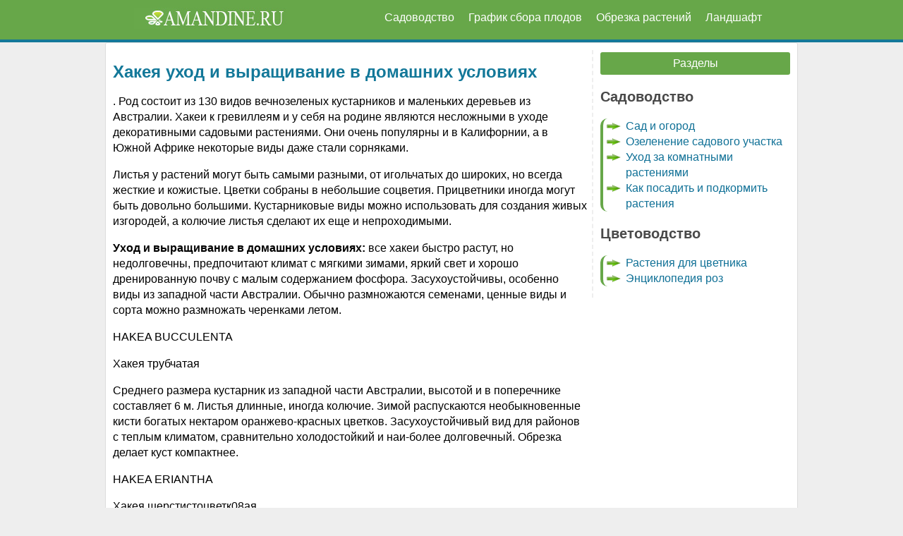

--- FILE ---
content_type: text/html; charset=UTF-8
request_url: https://www.amandine.ru/hakeja_uhod_i_vyrawivanie_v_domashnih_uslovijah.html
body_size: 7593
content:
<!doctype html>
<html lang="en">
<head>
    <title>Хакея уход и выращивание в домашних условиях - amandine.ru</title>
<link rel="canonical" href="https://www.amandine.ru/hakeja_uhod_i_vyrawivanie_v_domashnih_uslovijah.html" />
<meta name="description" content="" />
    <meta charset="UTF-8" />
    <meta http-equiv="X-UA-Compatible" content="IE=edge">
    <meta name="viewport" content="width=device-width, initial-scale=1, maximum-scale=1">
<link rel="apple-touch-icon" sizes="60x60" href="https://www.amandine.ru/apple-touch-icon.png">
<link rel="icon" type="image/png" sizes="32x32" href="https://www.amandine.ru/favicon-32x32.png">
<link rel="icon" type="image/png" sizes="16x16" href="https://www.amandine.ru/favicon-16x16.png">
<style type="text/css">
body { background-color: #eee; font-family: sans-serif; font-size: 16px; line-height: 1.4em; padding: 0; margin: 0; }
body.loaded { font-family: 'Open Sans', sans-serif; }
.sovet3 { display: block; margin: 10px; padding: 10px; background-color: #f0edfd; border-left:10px solid #137899; float: none;}
.post{ display: block; margin: 10px; padding: 10px; background-color: #f0edfd; border:4px solid #137899; float: none;}
.mvid {position: relative;padding-bottom: 64.3%;padding-top: 30px;height: 0;overflow: hidden; margin: 0 auto;}
.mvid iframe {position: absolute;top: 0;left: 0;width: 100%;height: 100%;}
.m_vid{ display:block; width: 60%; height: auto; margin: 0 auto;}
img.c_img{display:block; margin:0 auto;width:70%;}
img.s_k_c{display:block; margin:0 auto;width:60%;}
img.mal_k{display:block; margin:0 auto;width:50%;}
img.image {
	float: left;
	border: 0px;
	padding: 0px 9px 0px 2px;
}
.cifr {
	width: auto;
	float: left;
	margin: 3px 5px 0px 10px;
	text-indent: 2px;
	background-color: #67a749;
	color: #FFFFFF;
	border: solid #137899 1px;
	padding: 0px 2px 0px 2px;
	font-weight: bold;
}
header{width:100%;display:table;background-color:#67a749;margin-bottom:0px;border-bottom: 4px solid #137899;}
.contain{width:100%;margin-right:auto;margin-left:auto;}
@media (min-width: 1200px) { .contain{max-width:900px}
}
#logo{float:left;font-size: 20px;text-transform:uppercase;color:#fff;font-weight:500;text-decoration:none;padding:11px 0;}
nav{width:auto;float:right;margin-top:7px}
nav ul{display:table;float:right;margin:0;padding:0}
nav ul li{float:left;list-style-type:none}
nav ul li:last-child{padding-right:0}
nav ul li a{color:#fff;font-size:16px;padding:7px 10px;display:inline-block;text-decoration:none}
nav ul li a:hover{background-color:#fff;color:#137899;text-decoration:none}
.toggle-menu ul{display:table;width:31px;margin-left:0;padding-left:0;margin:5px}
.toggle-menu ul li{width:100%;height:3px;background-color:#e9f0f7;margin-bottom:4px;list-style:none}
.toggle-menu ul li:last-child{margin-bottom:0}
input[type=checkbox],label{display:none}
#rast5 { width: 310px; margin-left: 10px; }
#rast5 a { width: 40px; height: 30px; display: block; float: left; text-align: center; background-color: #FFFFFF; text-transform: capitalize; font-size: 16px; font-weight: bold; border: 3px solid #137899; margin: 1px; }
#rast5 a:hover { background-color: #137899; color: #FFFFFF; }
div.author { font-family: Verdana, Arial, Helvetica, sans-serif; font-size:14px; color: #000; text-align:right; }
 .rectangle { counter-reset: li; list-style: none; font: 16px "Trebuchet MS", "Lucida Sans"; padding: 0; text-shadow: 0 1px 0 rgba(255,255,255,.5); }
.rectangle a { position: relative; display: block; padding: .4em .4em .4em .8em; margin: .5em 0 .5em 2.5em; background: #D3D4DA; color: #444; text-decoration: none; transition: all .3s ease-out; }
.rectangle a:hover {background: #DCDDE1;}
 .rectangle a:before { content: counter(li); counter-increment: li; position: absolute; left: -2.5em; top: 50%; margin-top: -1em; background: #9097A2; height: 2em; width: 2em; line-height: 2em; text-align: center; font-weight: bold; }
.rectangle a:after { position: absolute; content: ""; border: .5em solid transparent; left: -1em; top: 50%; margin-top: -.5em; transition: all .3s ease-out; }
.rectangle a:hover:after { left: -.5em; border-left-color: #9097A2; }
 .container { display: block; max-width: 960px; margin: 0 auto; padding: 10px; background: #fff; border: 1px solid #ddd; border-radius: 3px; }
.container > section { height: 100%; width: 70%; display: inline-block; float: left; margin-bottom: 10px; }
.container > aside { height: 100%; display: inline-block; width: 28%; border-left: 2px dashed #eee; float: right; padding-left: 10px; }
aside ul{border-left:solid #67a749 4px;list-style-image:url(https://www.amandine.ru/assets/images/str.png);border-bottom-left-radius:10px;border-top-left-radius:10px;-webkit-border-bottom-left-radius:10px;-webkit-border-top-left-radius:10px;-moz-border-radius-bottomleft:10px;-moz-border-radius-topleft:10px;}
aside a{ font-size: 16px; text-decoration: none; }
aside a:hover{ text-decoration: underline; }
h1, h2, h3, h4, h5 { color: #494949; font-family: 'Open Sans', sans-serif; font-weight: 700; }
h1 { font-size: 24px; color: #137899; }
h2 { font-size: 20px; }
h3 { font-size: 20px; }
 a { color: #0f7096; }
 ul { padding-left: 2em; }
 img { max-width: 100%; }
 .cta-button { display: block; text-align: center; vertical-align: middle; -webkit-transform: translateZ(0); transform: translateZ(0); box-shadow: 0 0 1px rgba(0, 0, 0, 0); -webkit-backface-visibility: hidden; backface-visibility: hidden; -moz-osx-font-smoothing: grayscale; position: relative; overflow: hidden; margin: .2em 0; padding: 5px 10px 5px 10px; cursor: pointer; background: #67a749; text-decoration: none; border-radius: 3px; color: #fff; -webkit-tap-highlight-color: rgba(0,0,0,0); }
.cta-button:before { content: ""; position: absolute; z-index: -1; left: 50%; right: 50%; bottom: 0; background: #137899; height: 5px; -webkit-transition-property: left, right; transition-property: left, right; -webkit-transition-duration: 0.3s; transition-duration: 0.3s; -webkit-transition-timing-function: ease-out; transition-timing-function: ease-out; }
.cta-button:hover:before, .cta-button:focus:before, .cta-button:active:before { left: 0; right: 0; }
 .companies { clear: both; display: block; width: 100%; padding: 10px 0 0; border-top: 2px dashed #eee; }
 .companies h3 { text-align: center; margin: 0; }
 .companies ul { margin: 0; padding: 0; list-style: none; text-align: center; }
 .companies ul li { display: inline-block; padding: 0 10px; }
 .companies ul li:first-child { padding-left: 0; }
 .companies ul li:last-child { padding-right: 0; }
 .companies ul li a { display: block; position: relative; text-indent: -99999px; width: 220px; height: 130px; background-repeat: no-repeat; background-size: 200px; background-position: center; }
 .companies ul li.modmore a { background-image: url(https://www.amandine.ru/assets/images/glavnaya/sr.jpg);}
.companies ul li.extrasio a { background-image: url(https://www.amandine.ru/assets/images/glavnaya/jdc.jpg);}
.companies ul li.modxextras a { background-image: url(https://www.amandine.ru/assets/images/glavnaya/jo.jpg);}
 .companies ul li.modstore a { background-image: url(https://www.amandine.ru/assets/images/glavnaya/jsc.jpg);}
 .disclaimer { max-width: 960px; display: block; margin: 0 auto; text-align: center; color: #333; font-size: 1em; }
 @media (min-width: 768px) and (max-width: 991px) { .container { padding: 1em; border: 0; border-radius: 0; }
}
 @media only screen and (max-width: 967px) { header{padding:20px 0}
#logo{padding:0}
input[type=checkbox]{position:absolute;top:-7777px;left:-7777px;background:none}
input[type=checkbox]:focus{background:none}
label{float:right;display:inline-block;cursor:pointer;margin-right:25px}
input[type=checkbox]:checked ~ nav{display:block}
nav{display:none;position:absolute;right:0;top:64px;background-color:#002e5b;padding:0;z-index:99}
nav ul{width:auto}
nav ul li{float:none;padding:0;width:100%;display:table}
nav ul li a{color:#FFF;font-size:16px;padding:10px 20px;display:block;border-bottom:1px solid rgba(225,225,225,0.1)}
}
 @media (max-width: 767px) { body { font-size: 16px; }
 .container { padding: 1em; margin: 0 0 1em; border: 0; border-radius: 0; }
.container > section, .container > aside { float: none; width: 100%; }
.container aside { border: 0; padding: 0; }
.logo { width: 100%; height: 48px; }
h1 { font-size: 24px; }
h2 { font-size: 19px; }
h3 { font-size: 16px; }
.companys ul li { display: block; }
}
@media only screen and (max-width: 360px) { label{padding:5px 0}
#logo{font-size:1.1rem}
nav{top:47px}
}
 </style> 

</head>
<body>

<header>
    <div class="contain">
        <a href="https://www.amandine.ru/" id="logo" target="_blank"><img src="https://www.amandine.ru/assets/images/glavnaya/logo.jpg" class="" alt="amandine.ru" /></a>
        <label for="toggle-1" class="toggle-menu"><ul><li></li> <li></li> <li></li></ul></label>
        <input type="checkbox" id="toggle-1">
        <nav>
<ul> 
<li><a href="https://www.amandine.ru/sad_ogorod.html">Садоводство</a></li>
<li><a href="https://www.amandine.ru/kogda_sobirat.html">График сбора плодов</a></li>    
<li><a href="https://www.amandine.ru/obrezka.html">Обрезка растений</a></li>
<li><a href="https://www.amandine.ru/design.html">Ландшафт</a></li> 
            </ul>
        </nav>
    </div>
</header>


<div class="container">
    <section>
        <h1>Хакея уход и выращивание в домашних условиях</h1>
        <p>. Род состоит из 130 видов вечнозеленых кустарников и маленьких деревьев из Австралии. Хакеи к гревиллеям и у себя на родине являются несложными в уходе декоративными садовыми растениями. Они очень популярны и в Калифорнии, а в Южной Африке некоторые виды даже стали сорняками.</p>  <p>Листья у растений могут быть самыми разными, от игольчатых до широких, но всегда жесткие и кожистые. Цветки собраны в небольшие соцветия. Прицветники иногда могут быть довольно большими. Кустарниковые виды можно использовать для создания живых изгородей, а колючие листья сделают их еще и непроходимыми.</p>  <p><b>Уход и выращивание в домашних условиях:</b> все хакеи быстро растут, но недолговечны, предпочитают климат с мягкими зимами, яркий свет и хорошо дренированную почву с малым содержанием фосфора. Засухоустойчивы, особенно виды из западной части Австралии. Обычно размножаются семенами, ценные виды и сорта можно размножать черенками летом.</p>  <p>HAKEA BUCCULENTA</p>  <p>Хакея трубчатая</p>  <p>Среднего размера кустарник из западной части Австралии, высотой и в поперечнике составляет 6 м. Листья длинные, иногда колючие. Зимой распускаются необыкновенные кисти богатых нектаром оранжево-красных цветков. Засухоустойчивый вид для районов с теплым климатом, сравнительно холодостойкий и наи-более долговечный. Обрезка делает куст компактнее. </p>  <p>HAKEA ERIANTHA</p>  <p>Хакея шерстистоцветк08ая</p>  <p>Стройный, быстрорастущий кустарник или маленькое дерево ВЫСОТОЙ 4,5-8 м с кистями маленьких белых цветков, распускающихся весной. Листья узкие, длиной около 10 см, молодые листья имеют розоватый оттенок. </p>  <p>HAKEA LAURINA</p>  <p>Хакея лавровая</p>  <p>Кустарник или маленькое дерево из западных областей Австралии высотой до 6 м и поперечником 3 м. Листья длинные, узкие, серо-зеленые, кожистые. Зимой и весной появляются душистые, шаровидные, малиновые цветочные головки с длинными кремовыми столби-ками. Используется для создания живых изгородей и экранов. Больше других видов нуждается в хорошем дренаже. Сильные ветра могут повалить растение. </p>  <p>. HAKEA MICROCARPA</p>  <p>Хакея мелкоплодная</p>  <p>Самый холодостойкий вид, открытый, раскидистый кустарник с юго-востока Австралии. Имеет высоту и поперечник около 1,8 м. Листья зеленые различной формы, но обычно игольчатые с загнутыми кончиками. Цветки маленькие, кремово-белые, распускаются с конца зимы до лета, имеют медовый аромат. </p>  <p>HAKEA NITIDA</p>  <p>Хакея блестящая</p>  <p>Одна из наименее известных хакей, родом из западной части Австралии. Цветки белые, появляются с конца зимы всю весну. Листья кожистые, зеленые, рост прямой. Используется для создания живых изгородей высотой около 2,4 м. </p>  <p>HAKEA PURPUREA</p>  <p>Хакея пурпурная</p>  <p>Маленький, плотный кустарник с юга Квинсленда высотой около 1,5 м. Листья игольчатые, длиной до 10 см. Цветки ярко-красные, соцветия появляются в течение всей зимы и весны. Предпочитает сухой климат; засухоустойчивый и холодостойкий вид. Растения прекрасно подходят для озеленения. </p>  <p>HAKEA SALICIFOLIA</p>  <p>син. Hakea saligna</p>  <p>Хакея иволистная</p>  <p>Вид с востока Австралии с узкими, темно-зелеными листьями, в молодом возрасте бронзово-красными. Цветки кремово-белые, соцветия появляются с весны до осени. Их сменяют маленькие деревянистые плоды. Растет на влажных почвах так же хорошо, как и на сухих, прекрасно приспосабливается к любым условиям, особенно в садах, расположенных в районах с теплым климатом. Не боится сильных ветров, переносит стрижку. Отличное и неприхотливое растение для живых изгородей. </p>  <p>. HAKEA SERICEA</p>  <p>Хакея шелковистая</p>  <p>Вечнозеленый округлый кустарник с востока Австралии, высотой 3-4,5 м и в поперечнике 1,8-3,5 м. Соцветии \л маленьких, душистых, белых или розоватых цветков распускаются осенью и зимой. Листья игольчатые, с очень острыми кончиками. Это чудесное растение для создания непроходимой изгороди. </p>  <p>HAKEA SUAVEOLENS</p>  <p>син. Hakea drupacea</p>  <p>Хакея ароматная</p>  <p>Западноавстралийский вид с ярко-зелеными листьями с острым кончиком - восхитителен в живой изгороди. Имеет высоту и поперечник около 6 м, обрезкой можно поддерживать размеры около 3 м. Пушистые, белые, сладко пахнущие цветки, прячущиеся и листве, распускаются осенью. </p>  <p>HAKEA VICTORIA</p>  <p>Хакея победная</p>  <p>Кустарник высотой до 3 м, с прямым ростом и эффектной листвой. Листья кожистые, имеют форму раковины, окраска листа изменяется от желтой или оранжевой до серо-зеленой по краю. Цветки светло-розовые, малоинтересные. Вид трудно размножается и нуждается в сухом климате с легкими морозами и песчаной (или другой хорошо дренированной) почве на солнце. </p>  
<p class="breadcrumb"><span class="breadcrumb-item"><a title="Справочник растений" href="spravochnik_rastenii.html">Справочник растений</a></span> >>
<span class="breadcrumb-item"><a title="Растения на букву Х" href="rastenija_na_bukvu_hh.html">Растения на букву Х</a></span> >>
<span class="breadcrumb-item active"><a title="Хакея уход и выращивание в домашних условиях" href="hakeja_uhod_i_vyrawivanie_v_domashnih_uslovijah.html">Хакея уход и выращивание в домашних условиях></a></span></p>
    </section>
    <aside>
        <a href="/manager/" title="Разделы" class="cta-button">Разделы</a>
        <h3>Садоводство</h3>
<ul>
            <li><a href="https://www.amandine.ru/sad_ogorod.html">Сад и огород</a></li>
            <li><a href="https://www.amandine.ru/ozelenenije.html">Озеленение садового участка</a></li>
            <li><a href="https://www.amandine.ru/uhod_za_komnatnymi_rastenijami2.html">Уход за комнатными растениями</a></li>
            <li><a href="https://www.amandine.ru/kak_posadit_podkormit.html">Как посадить и  подкормить растения</a></li>

        </ul>

        <h3>Цветоводство</h3>
        <ul>
             <li><a href="https://www.amandine.ru/rastenija_dlja_cvetnika.html">Растения для цветника</a></li>
            <li><a href="https://www.amandine.ru/uhod_za_rozami.html">Энциклопедия роз</a></li>
        </ul>
    </aside>
    <div class="companies">
        <h3>Справочники журнала Amandine.ru</h3><br />
        <ul>
            <li class="modxextras"><a href="https://www.amandine.ru/enciklopedija_fruktov.html" title="Энциклопедия овощей, грибов, ягод и фруктов">Энциклопедия овощей, грибов, ягод и фруктов</a></li>
            <li class="modmore"><a href="https://www.amandine.ru/spravochnik_rastenii.html" title="Справочник растений">Справочник растений</a></li>
            <li class="modstore"><a href="https://www.amandine.ru/sadovodstvo.html" title="Энциклопедия садовых растений">Энциклопедия садовых растений</a></li>
            <li class="extrasio"><a href="https://www.amandine.ru/dom_cveti.html" title="Энциклопедия домашних растений">Энциклопедия домашних растений</a></li>
        </ul>
    </div>
</div>
<footer class="disclaimer">
    <p>© Amandine.ru, 2011-2025</p>
<!--noindex-->
<!--LiveInternet counter--><a href="//www.liveinternet.ru/click"
target="_blank"><img id="licntFF9F" width="88" height="31" style="border:0" 
title="LiveInternet: показано число просмотров за 24 часа, посетителей за 24 часа и за сегодня"
src="[data-uri]"
alt=""/></a><script>(function(d,s){d.getElementById("licntFF9F").src=
"//counter.yadro.ru/hit?t16.4;r"+escape(d.referrer)+
((typeof(s)=="undefined")?"":";s"+s.width+"*"+s.height+"*"+
(s.colorDepth?s.colorDepth:s.pixelDepth))+";u"+escape(d.URL)+
";h"+escape(d.title.substring(0,150))+";"+Math.random()})
(document,screen)</script><!--/LiveInternet-->
<!-- Yandex.Metrika counter -->
<script type="text/javascript" >
   (function(m,e,t,r,i,k,a){m[i]=m[i]||function(){(m[i].a=m[i].a||[]).push(arguments)};
   m[i].l=1*new Date();k=e.createElement(t),a=e.getElementsByTagName(t)[0],k.async=1,k.src=r,a.parentNode.insertBefore(k,a)})
   (window, document, "script", "https://mc.yandex.ru/metrika/tag.js", "ym");

   ym(64873429, "init", {
        clickmap:true,
        trackLinks:true,
        accurateTrackBounce:true
   });
</script>
<noscript><div><img src="https://mc.yandex.ru/watch/64873429" style="position:absolute; left:-9999px;" alt="" /></div></noscript>
<!-- /Yandex.Metrika counter -->
<!--/noindex-->
</footer>

</body>
</html>
